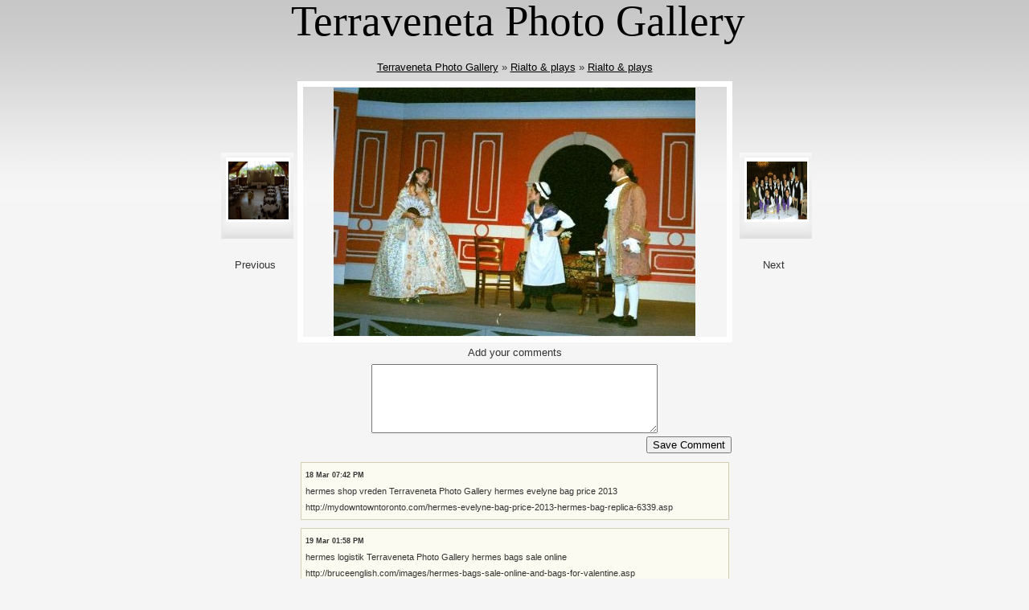

--- FILE ---
content_type: text/html; charset=utf-8
request_url: http://gallery.terraveneta.org/Image.aspx?info=fl4pliNiBiM=
body_size: 7875
content:

<!DOCTYPE html PUBLIC "-//W3C//DTD XHTML 1.0 Transitional//EN" "http://www.w3.org/TR/xhtml1/DTD/xhtml1-transitional.dtd">
<html xmlns="http://www.w3.org/1999/xhtml">
<head><title>
	Terraveneta Photo Gallery
</title><link href="CSS/clientGeneral.css" rel="stylesheet" type="text/css" /></head>
<body>
    <form name="aspnetForm" method="post" action="Image.aspx?info=fl4pliNiBiM%3d" id="aspnetForm">
<div>
<input type="hidden" name="__VIEWSTATE" id="__VIEWSTATE" value="/wEPDwUKLTczNzI0NDA1MA9kFgJmD2QWAgIDD2QWAgIDD2QWCgIBDw8WAh4EVGV4dAXTATxhIHN0eWxlPSdjb2xvcjpibGFjazsnIGhyZWY9J2RlZmF1bHQuYXNweCc+VGVycmF2ZW5ldGEgUGhvdG8gR2FsbGVyeTwvYT4gwrsgPGEgaHJlZj0nSW1hZ2VzLmFzcHg/[base64]" />
</div>

<div>

	<input type="hidden" name="__VIEWSTATEGENERATOR" id="__VIEWSTATEGENERATOR" value="36901AA9" />
	<input type="hidden" name="__EVENTVALIDATION" id="__EVENTVALIDATION" value="/wEWAwLwnI7GBwKxwsHeDwL00OzuBd8/dcfuUFsvTCv4X7vXsqdvwqse" />
</div>
        <table align="center" width="755px;">
            <tr>
                <td valign="middle" height="60px;">
                    &nbsp;
                    <span id="ctl00_Label2" style="display:inline-block;color:Black;font-family:Palace Script MT;font-size:40pt;font-weight:normal;width:591px;">Terraveneta Photo Gallery</span></td>
            </tr>
            <tr>
                <td>
                    
    <table align="center">
        <tr>
            <td>
            </td>
            <td style="padding: 5px;">
                <span id="ctl00_cp_lblBreadCrum"><a style='color:black;' href='default.aspx'>Terraveneta Photo Gallery</a> » <a href='Images.aspx?info=yoVia+69XKY=' style='color:black;'>Rialto & plays</a> » <a style='color:black;' href='#'>Rialto & plays</a></span>
            </td>
            <td>
            </td>
        </tr>
        <tr>
            <td>
                <table id="ctl00_cp_table1">
	<tr>
		<td class="bgTmbImage">
                            <a id="ctl00_cp_hl1" href="image.aspx?Info=t2UIckkhY+w="><img id="ctl00_cp_imgPrev" src="images/Thumb/Thumb_26032010100723AM10.jpg" style="height:72px;width:75px;border-width:0px;float: left;
                                    margin: 5px;" /></a>
                        </td>
	</tr>
	<tr>
		<td>
                            Previous
                        </td>
	</tr>
</table>

            </td>
            <td style="border: solid 7px White;">
                <img id="ctl00_cp_imgBig" src="images/full/Full_26032010100723AM11.jpg" style="border-width:0px;" />
            </td>
            <td>
                <table id="ctl00_cp_table2">
	<tr>
		<td class="bgTmbImage">
                            <a id="ctl00_cp_hl2" href="image.aspx?Info=ik3CIeOpu6Y="><img id="ctl00_cp_imgNext" src="images/Thumb/Thumb_26032010100723AM12.jpg" style="height:72px;width:75px;border-width:0px;float: left;
                                    margin: 5px; text-align: center;" /></a>
                        </td>
	</tr>
	<tr>
		<td>
                            Next
                        </td>
	</tr>
</table>

            </td>
        </tr>
        <tr>
            <td>
            </td>
            <td>
                Add your comments
            </td>
            <td>
            </td>
        </tr>
        <tr>
            <td>
            </td>
            <td>
                <textarea name="ctl00$cp$txtComments" rows="2" cols="20" id="ctl00_cp_txtComments" style="height:80px;width:350px;"></textarea>
            </td>
            <td>
            </td>
        </tr>
             <tr>
            <td>
            </td>
            <td style="text-align:right;">
                <input type="submit" name="ctl00$cp$btnComment" value="Save Comment" id="ctl00_cp_btnComment" />
            </td>
            <td>
            </td>
        </tr>
        <tr>
            <td></td>
            <td>
                <table id="ctl00_cp_dlComments" cellspacing="0" border="0" style="width:100%;border-collapse:collapse;">
	<tr>
		<td class="CommentItem">
                        <table  width="100%">
                            
                            <tr style="text-align:left" > 
                                <td class="formBox">
                                 <span id="ctl00_cp_dlComments_ctl00_lblDate" style="font-size:smaller; font-weight:bold;">18 Mar 07:42 PM</span><br />
                                 <div>
                                 <span id="ctl00_cp_dlComments_ctl00_lblComment">hermes shop vreden Terraveneta Photo Gallery
hermes evelyne bag price 2013 http://mydowntowntoronto.com/hermes-evelyne-bag-price-2013-hermes-bag-replica-6339.asp</span>
                                 </div>
                                </td>
                            </tr>
                        </table>
                    </td>
	</tr><tr>
		<td class="CommentItem">
                        <table  width="100%">
                            
                            <tr style="text-align:left" > 
                                <td class="formBox">
                                 <span id="ctl00_cp_dlComments_ctl01_lblDate" style="font-size:smaller; font-weight:bold;">19 Mar 01:58 PM</span><br />
                                 <div>
                                 <span id="ctl00_cp_dlComments_ctl01_lblComment">hermes logistik Terraveneta Photo Gallery
hermes bags sale online http://bruceenglish.com/images/hermes-bags-sale-online-and-bags-for-valentine.asp</span>
                                 </div>
                                </td>
                            </tr>
                        </table>
                    </td>
	</tr>
</table>
            </td>
            <td></td>
        </tr>
    </table>

                </td>
            </tr>
            <tr>
                <td style="text-align: center; font-size: small; background-color: #C7C7C7;">
                    <table cellpadding="0" cellspacing="0" width="100%">
                        <tr>
                            <td style="text-align: left; padding-left: 5px">
                                <a href="default.aspx" style="color: Black; font-weight: bold; font-size: x-small;">
                                    Home</a> 
                            </td>
                            <td style="text-align: right; font-size: x-small; padding-right: 5px">
                                Powerd By Computan
                            </td>
                        </tr>
                    </table>
                </td>
            </tr>
        </table>
    </form>
</body>
</html>
